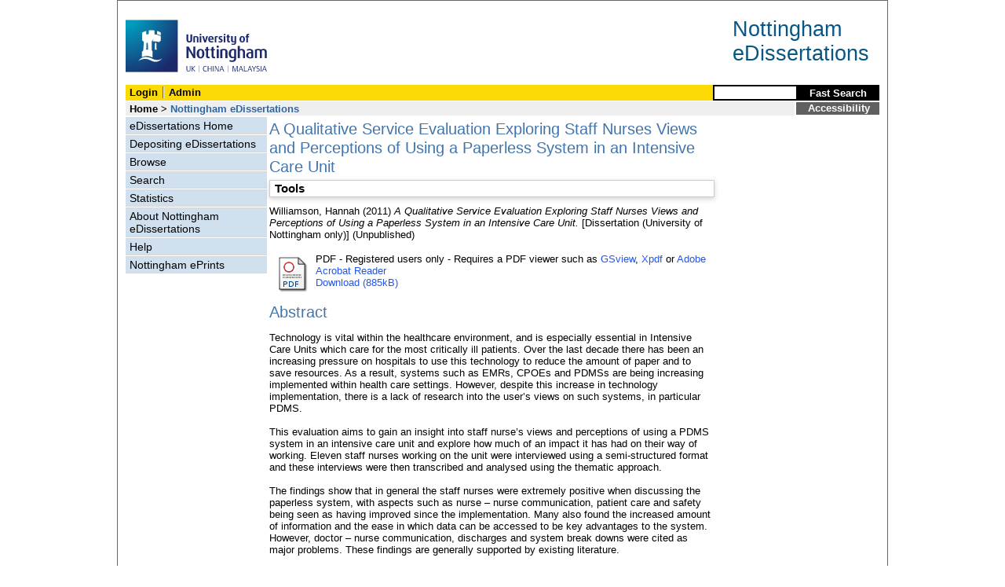

--- FILE ---
content_type: text/html; charset=utf-8
request_url: http://eprints.nottingham.ac.uk/24806/
body_size: 31724
content:
<!DOCTYPE html>
<html xmlns="http://www.w3.org/1999/xhtml">
  <head>
    <title> A Qualitative Service Evaluation Exploring Staff Nurses Views and Perceptions of Using a Paperless System in an Intensive Care Unit  - Nottingham ePrints</title>
<!-- force IE not to use compatibility mode -->
<meta http-equiv="X-UA-Compatible" content="IE=edge" />
    <meta http-equiv="Content-Type" content="text/html; charset=utf-8" />
    <meta name="description" content="" />
    <meta name="robots" content="none" />
    <script src="https://eprints.nottingham.ac.uk/javascript/auto.js" type="text/javascript"><!-- nope --></script>
    <style type="text/css" media="screen">@import url(https://eprints.nottingham.ac.uk/style/auto.css);</style>
    <style type="text/css" media="print">@import url(https://eprints.nottingham.ac.uk/style/print.css);</style>
    <link href="/style/master_interface.css" type="text/css" rel="stylesheet" id="sctInternalStyle" />
    <link href="/style/custom_interface.css" type="text/css" rel="stylesheet" id="sctInternalStyle" />
    <link href="/style/content-layout.css" type="text/css" rel="stylesheet" id="sctInternalStyle" />
    <link href="/style/print.css" type="text/css" rel="stylesheet" media="print" id="sctInternalStyle" />
    <style type="text/css" media="screen">@import url(https://eprints.nottingham.ac.uk/style/sherpa-screen.css);</style>
    <style type="text/css" media="print">@import url(https://eprints.nottingham.ac.uk/style/sherpa-print.css);</style>
    <link rel="icon" href="/images/favicon.ico" type="image/x-icon" />
    <link rel="shortcut icon" href="/images//favicon.ico" type="image/x-icon" />
    <link rel="Top" href="https://eprints.nottingham.ac.uk/" />
    <link rel="Search" href="https://eprints.nottingham.ac.uk/cgi/search" />
    <meta content="24806" name="eprints.eprintid" />
<meta content="20" name="eprints.rev_number" />
<meta content="6128" name="eprints.userid" />
<meta content="disk0/00/02/48/06" name="eprints.dir" />
<meta content="2011-08-08 08:43:11" name="eprints.datestamp" />
<meta content="2018-01-31 09:45:59" name="eprints.lastmod" />
<meta content="2011-08-08 08:43:11" name="eprints.status_changed" />
<meta content="edissertation" name="eprints.type" />
<meta content="show" name="eprints.metadata_visibility" />
<meta content="Williamson, Hannah" name="eprints.creators_name" />
<meta content="A Qualitative Service Evaluation Exploring Staff Nurses Views and Perceptions of Using a Paperless System in an Intensive Care Unit" name="eprints.title" />
<meta content="unpub" name="eprints.ispublished" />
<meta content="Technology is vital within the healthcare environment, and is especially essential in Intensive Care Units which care for the most critically ill patients. Over the last decade there has been an increasing pressure on hospitals to use this technology to reduce the amount of paper and to save resources. As a result, systems such as EMRs, CPOEs and PDMSs are being increasing implemented within health care settings. However, despite this increase in technology implementation, there is a lack of research into the user’s views on such systems, in particular PDMS.
This evaluation aims to gain an insight into staff nurse’s views and perceptions of using a PDMS system in an intensive care unit and explore how much of an impact it has had on their way of working. Eleven staff nurses working on the unit were interviewed using a semi-structured format and these interviews were then transcribed and analysed using the thematic approach.
The findings show that in general the staff nurses were extremely positive when discussing the paperless system, with aspects such as nurse – nurse communication, patient care and safety being seen as having improved since the implementation. Many also found the increased amount of information and the ease in which data can be accessed to be key advantages to the system. However, doctor – nurse communication, discharges and system break downs were cited as major problems. These findings are generally supported by existing literature.
The evaluation considers it limitations and whilst generalisability is difficult, this evaluation can be seen as making a valuable contribution to the topic area and for the unit involved in the study. It is recommended that further research involving multiple units or wards still needs to be carried out in order to fully explore the use of PDMS systems in hospitals." name="eprints.abstract" />
<meta content="2011" name="eprints.date" />
<meta content="award_date" name="eprints.date_type" />
<meta content="d_NAB" name="eprints.ediss_divisions" />
<meta content="MNursSci" name="eprints.diss_type" />
<meta content="2011" name="eprints.award_date" />
<meta content="Johnson, Stacy" name="eprints.supervisors_name" />
<meta content="restricted" name="eprints.full_text_status" />
<meta content="University of Nottingham" name="eprints.institution" />
<meta content="archive" name="eprints.eprint_status" />
<meta content="2011" name="eprints.dates_date" />
<meta content="award_date" name="eprints.dates_date_type" />
<meta content="FALSE" name="eprints.hoa_exclude" />
<meta content="  Williamson, Hannah  (2011) A Qualitative Service Evaluation Exploring Staff Nurses Views and Perceptions of Using a Paperless System in an Intensive Care Unit.  [Dissertation (University of Nottingham only)]    (Unpublished)  " name="eprints.citation" />
<meta content="https://eprints.nottingham.ac.uk/24806/1/DISSERTATION.pdf" name="eprints.document_url" />
<link href="http://purl.org/DC/elements/1.0/" rel="schema.DC" />
<meta content="https://eprints.nottingham.ac.uk/24806/" name="DC.relation" />
<meta content="A Qualitative Service Evaluation Exploring Staff Nurses Views and Perceptions of Using a Paperless System in an Intensive Care Unit" name="DC.title" />
<meta content="Williamson, Hannah" name="DC.creator" />
<meta content="Technology is vital within the healthcare environment, and is especially essential in Intensive Care Units which care for the most critically ill patients. Over the last decade there has been an increasing pressure on hospitals to use this technology to reduce the amount of paper and to save resources. As a result, systems such as EMRs, CPOEs and PDMSs are being increasing implemented within health care settings. However, despite this increase in technology implementation, there is a lack of research into the user’s views on such systems, in particular PDMS.
This evaluation aims to gain an insight into staff nurse’s views and perceptions of using a PDMS system in an intensive care unit and explore how much of an impact it has had on their way of working. Eleven staff nurses working on the unit were interviewed using a semi-structured format and these interviews were then transcribed and analysed using the thematic approach.
The findings show that in general the staff nurses were extremely positive when discussing the paperless system, with aspects such as nurse – nurse communication, patient care and safety being seen as having improved since the implementation. Many also found the increased amount of information and the ease in which data can be accessed to be key advantages to the system. However, doctor – nurse communication, discharges and system break downs were cited as major problems. These findings are generally supported by existing literature.
The evaluation considers it limitations and whilst generalisability is difficult, this evaluation can be seen as making a valuable contribution to the topic area and for the unit involved in the study. It is recommended that further research involving multiple units or wards still needs to be carried out in order to fully explore the use of PDMS systems in hospitals." name="DC.description" />
<meta content="2011" name="DC.date" />
<meta content="Dissertation (University of Nottingham only)" name="DC.type" />
<meta content="NonPeerReviewed" name="DC.type" />
<meta content="application/pdf" name="DC.format" />
<meta content="en" name="DC.language" />
<meta content="https://eprints.nottingham.ac.uk/24806/1/DISSERTATION.pdf" name="DC.identifier" />
<meta content="  Williamson, Hannah  (2011) A Qualitative Service Evaluation Exploring Staff Nurses Views and Perceptions of Using a Paperless System in an Intensive Care Unit.  [Dissertation (University of Nottingham only)]    (Unpublished)  " name="DC.identifier" />
<!-- Highwire Press meta tags -->
<meta content="A Qualitative Service Evaluation Exploring Staff Nurses Views and Perceptions of Using a Paperless System in an Intensive Care Unit" name="citation_title" />
<meta content="Williamson, Hannah" name="citation_author" />
<meta content="2011/08/08" name="citation_online_date" />
<meta content="University of Nottingham" name="citation_technical_report_institution" />
<meta content="https://eprints.nottingham.ac.uk/24806/1/DISSERTATION.pdf" name="citation_pdf_url" />
<meta content="2011/08/08" name="citation_date" />
<meta content="Technology is vital within the healthcare environment, and is especially essential in Intensive Care Units which care for the most critically ill patients. Over the last decade there has been an increasing pressure on hospitals to use this technology to reduce the amount of paper and to save resources. As a result, systems such as EMRs, CPOEs and PDMSs are being increasing implemented within health care settings. However, despite this increase in technology implementation, there is a lack of research into the user’s views on such systems, in particular PDMS.
This evaluation aims to gain an insight into staff nurse’s views and perceptions of using a PDMS system in an intensive care unit and explore how much of an impact it has had on their way of working. Eleven staff nurses working on the unit were interviewed using a semi-structured format and these interviews were then transcribed and analysed using the thematic approach.
The findings show that in general the staff nurses were extremely positive when discussing the paperless system, with aspects such as nurse – nurse communication, patient care and safety being seen as having improved since the implementation. Many also found the increased amount of information and the ease in which data can be accessed to be key advantages to the system. However, doctor – nurse communication, discharges and system break downs were cited as major problems. These findings are generally supported by existing literature.
The evaluation considers it limitations and whilst generalisability is difficult, this evaluation can be seen as making a valuable contribution to the topic area and for the unit involved in the study. It is recommended that further research involving multiple units or wards still needs to be carried out in order to fully explore the use of PDMS systems in hospitals." name="citation_abstract" />
<meta content="en" name="citation_language" />
<!-- PRISM meta tags -->
<link href="https://www.w3.org/submissions/2020/SUBM-prism-20200910/" rel="schema.prism" />
<meta content="2011-08-08T08:43:11" name="prism.dateReceived" />
<meta content="2018-01-31T09:45:59" name="prism.modificationDate" />
<link href="https://eprints.nottingham.ac.uk/24806/" rel="canonical" />
<link title="BibTeX" href="https://eprints.nottingham.ac.uk/cgi/export/eprint/24806/BibTeX/nott-eprint-24806.bib" type="text/plain; charset=utf-8" rel="alternate" />
<link title="EP3 XML" href="https://eprints.nottingham.ac.uk/cgi/export/eprint/24806/XML/nott-eprint-24806.xml" type="application/vnd.eprints.data+xml; charset=utf-8" rel="alternate" />
<link title="Refer" href="https://eprints.nottingham.ac.uk/cgi/export/eprint/24806/Refer/nott-eprint-24806.refer" type="text/plain" rel="alternate" />
<link title="EndNote" href="https://eprints.nottingham.ac.uk/cgi/export/eprint/24806/EndNote/nott-eprint-24806.enw" type="text/plain; charset=utf-8" rel="alternate" />
<link title="RDF+N3" href="https://eprints.nottingham.ac.uk/cgi/export/eprint/24806/RDFN3/nott-eprint-24806.n3" type="text/n3" rel="alternate" />
<link title="OpenURL ContextObject in Span" href="https://eprints.nottingham.ac.uk/cgi/export/eprint/24806/COinS/nott-eprint-24806.txt" type="text/plain; charset=utf-8" rel="alternate" />
<link title="Reference Manager" href="https://eprints.nottingham.ac.uk/cgi/export/eprint/24806/RIS/nott-eprint-24806.ris" type="text/plain" rel="alternate" />
<link title="Multiline CSV" href="https://eprints.nottingham.ac.uk/cgi/export/eprint/24806/CSV/nott-eprint-24806.csv" type="text/csv; charset=utf-8" rel="alternate" />
<link title="RefWorks" href="https://eprints.nottingham.ac.uk/cgi/export/eprint/24806/RefWorks/nott-eprint-24806.ref" type="text/plain" rel="alternate" />
<link title="OpenURL ContextObject" href="https://eprints.nottingham.ac.uk/cgi/export/eprint/24806/ContextObject/nott-eprint-24806.xml" type="text/xml; charset=utf-8" rel="alternate" />
<link title="JSON" href="https://eprints.nottingham.ac.uk/cgi/export/eprint/24806/JSON/nott-eprint-24806.js" type="application/json; charset=utf-8" rel="alternate" />
<link title="HTML Citation" href="https://eprints.nottingham.ac.uk/cgi/export/eprint/24806/HTML/nott-eprint-24806.html" type="text/html; charset=utf-8" rel="alternate" />
<link title="Simple Metadata" href="https://eprints.nottingham.ac.uk/cgi/export/eprint/24806/Simple/nott-eprint-24806.txt" type="text/plain; charset=utf-8" rel="alternate" />
<link title="RDF+N-Triples" href="https://eprints.nottingham.ac.uk/cgi/export/eprint/24806/RDFNT/nott-eprint-24806.nt" type="text/plain" rel="alternate" />
<link title="RIOXX2 XML" href="https://eprints.nottingham.ac.uk/cgi/export/eprint/24806/RIOXX2/nott-eprint-24806.xml" type="text/xml; charset=utf-8" rel="alternate" />
<link title="MODS" href="https://eprints.nottingham.ac.uk/cgi/export/eprint/24806/MODS/nott-eprint-24806.xml" type="text/xml; charset=utf-8" rel="alternate" />
<link title="MPEG-21 DIDL" href="https://eprints.nottingham.ac.uk/cgi/export/eprint/24806/DIDL/nott-eprint-24806.xml" type="text/xml; charset=utf-8" rel="alternate" />
<link title="RDF+XML" href="https://eprints.nottingham.ac.uk/cgi/export/eprint/24806/RDFXML/nott-eprint-24806.rdf" type="application/rdf+xml" rel="alternate" />
<link title="ASCII Citation" href="https://eprints.nottingham.ac.uk/cgi/export/eprint/24806/Text/nott-eprint-24806.txt" type="text/plain; charset=utf-8" rel="alternate" />
<link title="METS" href="https://eprints.nottingham.ac.uk/cgi/export/eprint/24806/METS/nott-eprint-24806.xml" type="text/xml; charset=utf-8" rel="alternate" />
<link title="Dublin Core" href="https://eprints.nottingham.ac.uk/cgi/export/eprint/24806/DC/nott-eprint-24806.txt" type="text/plain; charset=utf-8" rel="alternate" />
<link rel="Top" href="https://eprints.nottingham.ac.uk/" />
    <link rel="Sword" href="https://eprints.nottingham.ac.uk/sword-app/servicedocument" />
    <link rel="SwordDeposit" href="https://eprints.nottingham.ac.uk/id/contents" />
    <link type="text/html" rel="Search" href="https://eprints.nottingham.ac.uk/cgi/search" />
    <link title="Nottingham ePrints" type="application/opensearchdescription+xml" rel="Search" href="https://eprints.nottingham.ac.uk/cgi/opensearchdescription" />
    <script type="text/javascript">
// <![CDATA[
var eprints_http_root = "https://eprints.nottingham.ac.uk";
var eprints_http_cgiroot = "https://eprints.nottingham.ac.uk/cgi";
var eprints_oai_archive_id = "eprints.nottingham.ac.uk";
var eprints_logged_in = false;
var eprints_staff_logged_in = false;
var eprints_lang_id = "en";
// ]]></script>
    <style type="text/css">.ep_logged_in { display: none }</style>
    <link type="text/css" rel="stylesheet" href="/style/auto-3.4.6.css" />
    <script type="text/javascript" src="/javascript/auto-3.4.6.js">
//padder
</script>
    <!--[if lte IE 6]>
        <link rel="stylesheet" type="text/css" href="/style/ie6.css" />
   <![endif]-->
    <meta name="Generator" content="EPrints 3.4.6" />
    <meta http-equiv="Content-Type" content="text/html; charset=UTF-8" />
    <meta http-equiv="Content-Language" content="en" />
    
  </head>
  <body bgcolor="#ffffff" text="#000000">
  <div id="page-frame">
    <!-- Start Page Frame -->
    <div id="skip"><a href="#content">Skip Navigation</a></div>
    <div class="ep_noprint"><noscript><style type="text/css">@import url(https://eprints.nottingham.ac.uk/style/nojs.css);</style></noscript></div>
    
      <!-- Banner Start -->
      <div id="banner"><div id="bannertitle" style="font-size: 20pt; float: right; padding-top:0.4em; padding-right: 0.5em; margin-top: 0;"><a href="https://eprints.nottingham.ac.uk/"><font color="#085684">Nottingham<br />eDissertations</font></a></div><a href="http://www.nottingham.ac.uk" title="University of Nottingham"><img src="/images/University_of_Nottingham.svg" alt="The University of Nottingham Homepage" width="180" height="95" border="0" /></a></div>
      <!-- Banner End -->
      <div id="first-bar">
        <div id="school-name"><h1><b><ul class="ep_tm_key_tools" id="ep_tm_menu_tools"><li class="ep_tm_key_tools_item"><a class="ep_tm_key_tools_item_link" href="/cgi/users/home">Login</a></li><li class="ep_tm_key_tools_item"><a class="ep_tm_key_tools_item_link" href="/cgi/users/home?screen=Admin">Admin</a></li></ul></b></h1></div>
        <div id="search">
          <!-- search component -->    
          <form method="get" accept-charset="utf-8" action="/cgi/facet/archive/simple2_d" style="display:inline">
            <input class="search-box" accept-charset="utf-8" size="20" type="text" name="q" id="simpleQuerytext" title="Search for a title, author or supervisor" />
            <input class="btnG" value="Fast Search" type="submit" name="_action_search" id="simpleQueryButton" title="Search for a title, author or supervisor" />
            <input type="hidden" name="_order" value="bytitle" />
            <input type="hidden" name="basic_srchtype" value="ALL" />
            <input type="hidden" name="_satisfyall" value="ALL" />
          </form>
          <!--<script type="text/javascript">
                    document.getElementById("simpleQueryButton").addEventListener('click', function () {
                        var SQT = document.getElementById('simpleQuerytext');
                        SQT.value = ('title:(' + SQT.value + ') OR creators_name:(' + SQT.value + ') OR supervisors_name:(' + SQT.value + ')');
                    });
          </script>-->
		  <!-- // search component -->
        </div>
      </div>  
	  <div id="second-bar">
        <div id="bread-crumbs"><a href="http://www.nottingham.ac.uk/library/index.aspx" title="Libraries - The University of Nottingham">Home</a> &gt;
		  <span id="here">Nottingham eDissertations</span></div>
        <div id="portal"><a href="https://www.nottingham.ac.uk/utilities/accessibility/eprints.aspx" target="_blank">Accessibility</a></div>
      </div>  
      <div id="layout-container">
        <!-- Start Layout Container - prevents footer overlap -->
    <div id="functional">
	  <!-- Start Functional (left) Column -->
      <div id="navigation">
        <div id="sctNavSource" style="display:none"></div> 
        <ul id="section_link" class="navigation">
          <li><a href="https://eprints.nottingham.ac.uk/edissertations/">eDissertations Home</a></li>
          <li><a href="https://eprints.nottingham.ac.uk/edissertations/deposit.html">Depositing eDissertations</a></li>
          <li><a href="https://eprints.nottingham.ac.uk/view_d/">Browse</a></li>
          <li><a href="https://eprints.nottingham.ac.uk/cgi/search/advanced_d">Search</a></li>
          <li><a href="https://eprints.nottingham.ac.uk/cgi/stats/report/type/edissertation">Statistics</a></li>
          <li><a href="https://eprints.nottingham.ac.uk/edissertations/information.html">About Nottingham eDissertations</a></li>
          <li><a href="https://eprints.nottingham.ac.uk/edissertations/help/">Help</a></li>
          <li><a href="https://eprints.nottingham.ac.uk/">Nottingham ePrints</a></li>
		</ul> 
      </div>
      <!-- End Functional (Left) Column -->
    </div>
    <!-- Start Content Area (right) Column -->
    <a name="content"></a>
    <div id="content-layout_style-1">
	  <!-- default layout -->
      <div id="content">
	    <!-- referencing div, include even if one-column) -->
        <div id="column-1">
		  <!-- Required column -->

          <div align="center">
            <!-- Main EPrints Content -->
			
            <table><tr><td align="left">
              <h2>

A Qualitative Service Evaluation Exploring Staff Nurses Views and Perceptions of Using a Paperless System in an Intensive Care Unit

</h2>
              <div class="ep_summary_content"><div class="ep_summary_content_top"><div id="ep_summary_box_1" class="ep_summary_box ep_plugin_summary_box_tools"><div class="ep_summary_box_title"><div class="ep_no_js">Tools</div><div id="ep_summary_box_1_colbar" class="ep_only_js" style="display: none"><a href="#" class="ep_box_collapse_link" onclick="EPJS_blur(event); EPJS_toggleSlideScroll('ep_summary_box_1_content',true,'ep_summary_box_1');EPJS_toggle('ep_summary_box_1_colbar',true);EPJS_toggle('ep_summary_box_1_bar',false);return false"><img border="0" alt="-" src="/style/images/minus.png" /> Tools</a></div><div id="ep_summary_box_1_bar" class="ep_only_js"><a href="#" class="ep_box_collapse_link" onclick="EPJS_blur(event); EPJS_toggleSlideScroll('ep_summary_box_1_content',false,'ep_summary_box_1');EPJS_toggle('ep_summary_box_1_colbar',false);EPJS_toggle('ep_summary_box_1_bar',true);return false"><img border="0" alt="+" src="/style/images/plus.png" /> Tools</a></div></div><div id="ep_summary_box_1_content" class="ep_summary_box_body" style="display: none"><div id="ep_summary_box_1_content_inner"><div class="ep_block" style="margin-bottom: 1em"><form accept-charset="utf-8" method="get" action="https://eprints.nottingham.ac.uk/cgi/export_redirect">
  <input id="eprintid" type="hidden" value="24806" name="eprintid" />
  <select name="format" aria-labelledby="box_tools_export_button">
    <option value="BibTeX">BibTeX</option>
    <option value="XML">EP3 XML</option>
    <option value="Refer">Refer</option>
    <option value="EndNote">EndNote</option>
    <option value="RDFN3">RDF+N3</option>
    <option value="COinS">OpenURL ContextObject in Span</option>
    <option value="RIS">Reference Manager</option>
    <option value="CSV">Multiline CSV</option>
    <option value="RefWorks">RefWorks</option>
    <option value="ContextObject">OpenURL ContextObject</option>
    <option value="JSON">JSON</option>
    <option value="HTML">HTML Citation</option>
    <option value="Simple">Simple Metadata</option>
    <option value="RDFNT">RDF+N-Triples</option>
    <option value="RIOXX2">RIOXX2 XML</option>
    <option value="MODS">MODS</option>
    <option value="DIDL">MPEG-21 DIDL</option>
    <option value="RDFXML">RDF+XML</option>
    <option value="Text">ASCII Citation</option>
    <option value="METS">METS</option>
    <option value="DC">Dublin Core</option>
  </select>
  <input id="box_tools_export_button" class="ep_form_action_button" value="Export" type="submit" />
</form></div><div class="addtoany_share_buttons"><a target="_blank" href="https://www.addtoany.com/share?linkurl=https://eprints.nottingham.ac.uk/id/eprint/24806&amp;title=A Qualitative Service Evaluation Exploring Staff Nurses Views and Perceptions of Using a Paperless System in an Intensive Care Unit"><img class="ep_form_action_button" alt="Add to Any" src="/images/shareicon/a2a.svg" /></a><a target="_blank" href="https://www.addtoany.com/add_to/twitter?linkurl=https://eprints.nottingham.ac.uk/id/eprint/24806&amp;linkname=A Qualitative Service Evaluation Exploring Staff Nurses Views and Perceptions of Using a Paperless System in an Intensive Care Unit"><img class="ep_form_action_button" alt="Add to Twitter" src="/images/shareicon/twitter.svg" /></a><a target="_blank" href="https://www.addtoany.com/add_to/facebook?linkurl=https://eprints.nottingham.ac.uk/id/eprint/24806&amp;linkname=A Qualitative Service Evaluation Exploring Staff Nurses Views and Perceptions of Using a Paperless System in an Intensive Care Unit"><img class="ep_form_action_button" alt="Add to Facebook" src="/images/shareicon/facebook.svg" /></a><a target="_blank" href="https://www.addtoany.com/add_to/linkedin?linkurl=https://eprints.nottingham.ac.uk/id/eprint/24806&amp;linkname=A Qualitative Service Evaluation Exploring Staff Nurses Views and Perceptions of Using a Paperless System in an Intensive Care Unit"><img class="ep_form_action_button" alt="Add to Linkedin" src="/images/shareicon/linkedin.svg" /></a><a target="_blank" href="https://www.addtoany.com/add_to/pinterest?linkurl=https://eprints.nottingham.ac.uk/id/eprint/24806&amp;linkname=A Qualitative Service Evaluation Exploring Staff Nurses Views and Perceptions of Using a Paperless System in an Intensive Care Unit"><img class="ep_form_action_button" alt="Add to Pinterest" src="/images/shareicon/pinterest.svg" /></a><a target="_blank" href="https://www.addtoany.com/add_to/email?linkurl=https://eprints.nottingham.ac.uk/id/eprint/24806&amp;linkname=A Qualitative Service Evaluation Exploring Staff Nurses Views and Perceptions of Using a Paperless System in an Intensive Care Unit"><img class="ep_form_action_button" alt="Add to Email" src="/images/shareicon/email.svg" /></a></div></div></div></div></div><div class="ep_summary_content_left"></div><div class="ep_summary_content_right"></div><div class="ep_summary_content_main">

  <p style="margin-bottom: 1em">
    


    <span class="person_name">Williamson, Hannah</span>
  

(2011)


<em>A Qualitative Service Evaluation Exploring Staff Nurses Views and Perceptions of Using a Paperless System in an Intensive Care Unit.</em>


    [Dissertation (University of Nottingham only)]
  


   (Unpublished)



  </p>

  

  

  

    
  
    
      
      <table>
        
          <tr>
            <td valign="top" align="right">
              
              
		  <a class="ep_document_link" href="https://eprints.nottingham.ac.uk/24806/1/DISSERTATION.pdf"><img border="0" title="DISSERTATION.pdf" class="ep_doc_icon" alt="[thumbnail of DISSERTATION.pdf]" src="https://eprints.nottingham.ac.uk/style/images/fileicons/application_pdf.png" /></a>
                
            </td>    
            <td valign="top">
              

<!-- document citation  -->


<span class="ep_document_citation">
PDF

</span>



 - Registered users only



 - Requires a PDF viewer such as <a href="http://www.cs.wisc.edu/~ghost/gsview/index.htm">GSview</a>, <a href="http://www.foolabs.com/xpdf/download.html">Xpdf</a> or <a href="http://www.adobe.com/products/acrobat/">Adobe Acrobat Reader</a>

<br />
              
              
              
              
                
	                        <a href="https://eprints.nottingham.ac.uk/24806/1/DISSERTATION.pdf" class="ep_document_link">Download (885kB)</a>
                        
              
              <ul>
              
              </ul>
            </td>
          </tr>
        
      </table>
    

  

  

  
    <h2>Abstract</h2>
    <p style="text-align: left; margin: 1em auto 0em auto">Technology is vital within the healthcare environment, and is especially essential in Intensive Care Units which care for the most critically ill patients. Over the last decade there has been an increasing pressure on hospitals to use this technology to reduce the amount of paper and to save resources. As a result, systems such as EMRs, CPOEs and PDMSs are being increasing implemented within health care settings. However, despite this increase in technology implementation, there is a lack of research into the user’s views on such systems, in particular PDMS.<br /><br />This evaluation aims to gain an insight into staff nurse’s views and perceptions of using a PDMS system in an intensive care unit and explore how much of an impact it has had on their way of working. Eleven staff nurses working on the unit were interviewed using a semi-structured format and these interviews were then transcribed and analysed using the thematic approach.<br /><br />The findings show that in general the staff nurses were extremely positive when discussing the paperless system, with aspects such as nurse – nurse communication, patient care and safety being seen as having improved since the implementation. Many also found the increased amount of information and the ease in which data can be accessed to be key advantages to the system. However, doctor – nurse communication, discharges and system break downs were cited as major problems. These findings are generally supported by existing literature.<br /><br />The evaluation considers it limitations and whilst generalisability is difficult, this evaluation can be seen as making a valuable contribution to the topic area and for the unit involved in the study. It is recommended that further research involving multiple units or wards still needs to be carried out in order to fully explore the use of PDMS systems in hospitals.</p>
  

  <table style="margin-bottom: 1em; margin-top: 1em;" cellpadding="3">
    <tr>
      <th align="right">Item Type:</th>
      <td>
        Dissertation (University of Nottingham only)
        
        
        
      </td>
    </tr>
    




    
      
    
      
    
      
    
      
    
      
    
      
    
      
    
      
    
      
    
      
        <tr>
          <th align="right">Depositing User:</th>
          <td valign="bottom">

<a href="https://eprints.nottingham.ac.uk/cgi/users/home?screen=User::View&amp;userid=6128"><span class="ep_name_citation"><span class="person_name">EP, Services</span></span></a>

</td>
        </tr>
      
    
      
        <tr>
          <th align="right">Date Deposited:</th>
          <td valign="bottom">08 Aug 2011 08:43</td>
        </tr>
      
    
      
        <tr>
          <th align="right">Last Modified:</th>
          <td valign="bottom">31 Jan 2018 09:45</td>
        </tr>
      
    

    <tr>
      <th align="right">URI:</th>
      <td valign="top"><a href="https://eprints.nottingham.ac.uk/id/eprint/24806">https://eprints.nottingham.ac.uk/id/eprint/24806</a></td>
    </tr>
  </table>
  
  

  
  

  
    <h3>Actions (Archive Staff Only)</h3>
    <table class="ep_summary_page_actions">
    
      <tr>
        <td><a href="/cgi/users/home?screen=EPrint%3A%3AView&amp;eprintid=24806"><img title="Edit View button" role="button" class="ep_form_action_icon" alt="Edit View" src="/style/images/action_view.png" /></a></td>
        <td>Edit View</td>
      </tr>
    
    </table>
  

</div><div class="ep_summary_content_bottom"></div><div class="ep_summary_content_after"></div></div>
            </td></tr></table>
            <!-- End Main EPrints Content -->
          </div>

		  <!-- End Required column -->
        </div>
        <!-- End Content -->
      </div>
    </div>
    <!-- End Content Area (Right) Column-->
  </div>
  <!-- End Layout Container -->

  <div id="footer">
    <!-- Start Footer -->
    <!--<hr width="90%" size="2" id="bar" />-->
    <!--<a href="http://www.nottingham.ac.uk/utilities/copyright.aspx">Copyright</a>  |  <a href="http://www.nottingham.ac.uk/utilities/website-terms-of-use.aspx">Terms and Conditions</a>  | <a href="http://www.nottingham.ac.uk/utilities/privacy.aspx">Privacy</a>  |  <a href="http://www.nottingham.ac.uk/utilities/accessibility/accessibility.aspx">Accessibility</a>-->                                     
    <!-- End Footer -->
  </div>

    <!-- End Page Frame -->
  </div>
  </body>
</html>